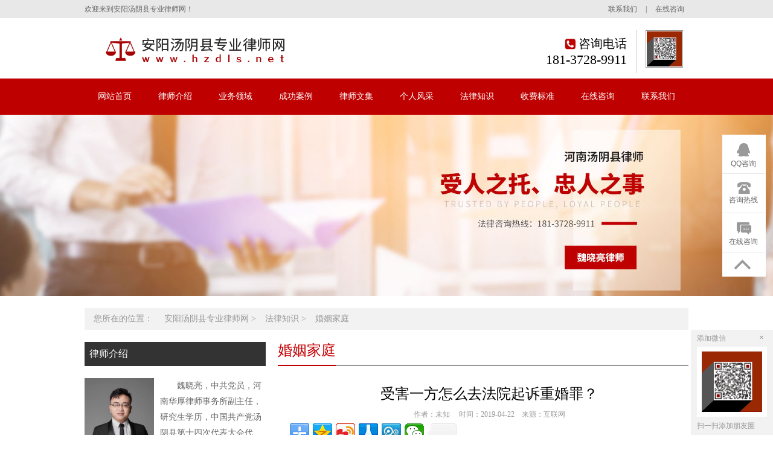

--- FILE ---
content_type: text/html; charset=utf-8
request_url: http://www.hzdls.net/lore/hunyin/740891.html
body_size: 5621
content:
<!DOCTYPE html>
<html lang="zh-cn">
<head>
    <meta charset="UTF-8">
    <title>受害一方怎么去法院起诉重婚罪？ - 安阳汤阴县专业律师网</title>
    <meta name="keywords" content="婚姻家庭" />
    <meta name="description" content="我们知道重婚是犯法的，但是总有人不顾法律，有很多明明自己已经结婚，但还是跟第三者又重婚的情况。既然重婚罪是犯法的，那么受害的一方，当然可以去法院起诉。接下来由小编带大家了解受害一方怎么去法院起诉重婚罪的有关内容，希望能给您提供帮助。一、受害一方怎么去法院起诉重婚罪?根据《刑事诉讼法》第一百七十条和有" />
    <meta name="HandheldFriendly" content="true" />
    <meta http-equiv="X-UA-Compatible" content="IE=edge">
    <meta name="applicable-device" content="pc" />
    <link type="text/css" rel="stylesheet" href="https://css.wanglv.vip/css/basic.min.css">
    <link type="text/css" rel="stylesheet" href="https://css.wanglv.vip/tpl/pc/JD_PC084/css/index.min.css">
    <link type="text/css" rel="stylesheet" href="https://css.wanglv.vip/tpl/pc/JD_PC_I_003/css/tpl-37.min.css">
    <script type="text/javascript" src="https://js.wanglv.vip/js/jquery.min.js"></script>
    <script type="text/javascript" src="https://js.wanglv.vip/js/basic.js"></script>

</head>

<body >
    <div class="wrap gray">
        <div class="grid">
            <div class="col w1000">
                            <div class="head-info">
        <p>欢迎来到安阳汤阴县专业律师网！<a href="/ask/">在线咨询</a><span>|</span><a href="/contact/">联系我们</a></p>
    </div>

            </div>
        </div>
    </div>
    <div class="wrap">
        <div class="grid">
            <div class="col w680">
            <div class="logo">
	<span><a href="/"><img src="https://d03.wanglv.vip/images/upload/site/29727/default/2019/05/20190528163247.png" onerror="javascript:onError(this, 'https://img2.wanglv.vip/tpl/pc/JD_PC084/images/logo.png');" alt="头部logo"></a></span>
</div>            </div>
            <div class="col w300">
                        <div class="concat-info">
        <div class="info">
            <p class="tit"><img src="https://img2.wanglv.vip/tpl/pc/JD_PC084/images/icon-tel.jpg" alt="咨询电话"> 咨询电话</p>
            <p class="tel">181-3728-9911</p>
        </div>
        <dvi class="qrcode">
            <img src="https://d03.wanglv.vip/images/upload/site/29727/default/2019/04/20190422110252.jpg" alt="">
            <span class="max-code">
                <img src="https://d03.wanglv.vip/images/upload/site/29727/default/2019/04/20190422110252.jpg">
            </span>        </dvi>
        <script type="text/javascript">
            $(function(){
                $(".qrcode").on("mouseover", function(){
                    $(".max-code").show();
                });

                $(".qrcode").on("mouseout", function(){
                    $(".max-code").hide();
                });

            });
        </script>
    </div>

            </div>
        </div>
    </div>
    <div class="wrap red">
        <div class="grid">
            <div class="col w1000">
                <div class="menu">
        <ul class="nav">
            <li class="nav-item"><a href="/">网站首页</a></li>
            <li class="nav-item "><a href="/info/" >律师介绍</a>
                                </li><li class="nav-item "><a href="/service/" >业务领域</a>
                                </li><li class="nav-item "><a href="/case/" >成功案例</a>
                                </li><li class="nav-item "><a href="/corpus/" >律师文集</a>
                                </li><li class="nav-item "><a href="/mien/" >个人风采</a>
                                </li><li class="nav-item "><a href="/lore/" >法律知识</a>
                                </li><li class="nav-item "><a href="/cost/" >收费标准</a>
                                </li><li class="nav-item "><a href="/ask/" >在线咨询</a>
                                </li><li class="nav-item "><a href="/contact/" >联系我们</a>
                                </li>        </ul>
    </div>            </div>
        </div>
    </div>
    <div class="wrap adjacent">
        <div class="grid over">
            <div class="col">
<div class="_inline-header-banner">
                <div class="bg" style="background-image:url(https://d03.wanglv.vip/images/upload/site/29727/default/2019/05/20190528163250.jpg)" alt="婚姻家庭"></div>
</div>





            </div>
        </div>
    </div>
    <div class="wrap">
        <div class="grid">
            <div class="col w1000">
<div class="_inline-location">
    <p>您所在的位置：
            <span>
                <a href="/ ">安阳汤阴县专业律师网</a>
            </span>
                    <span>&gt<a href="/lore/">法律知识</a> </span><span>&gt<a href="/lore/hunyin/">婚姻家庭</a> </span>    </p>
</div>            </div>
        </div>
    </div>
    <div class="wrap w1000" data-nesting="1" style="margin-bottom: 100px;">
        <div class="wrap w300">
            <div class="grid over">
                <div class="col w300">
<div class="_inline-profile">
                <h4 class="_inline-header1">律师介绍</h4>
    <div class="profile-detail">
                    <p>
                 <a href="/info/"><img src="https://d03.wanglv.vip/images/upload/site/29727/default/2024/06/20240618163738.png" alt="魏晓亮律师"></a>
                　　魏晓亮，中共党员，河南华厚律师事务所副主任，研究生学历，中国共产党汤阴县第十四次代表大会代表、汤阴县法学会常务理事、汤阴县人大法工委法律咨询委员会委员、安阳市律师协会县域工作委员会副主任。　　魏律师从事法律服务工...                <a href="/info/">详细>></a>
            </p>
    </div>
</div>
                </div>
            </div>
            <div class="grid over">
                <div class="col w300">
                <div class="_inline-consult">
    <h4 class="_inline-header1">在线咨询</h4>
    <div class="consult-detail">
        <textarea id="quest_content" cols="30" rows="10" placeholder="请在此处详细描述您遇到的问题及需要获得的帮助" maxlength="500" ></textarea>
        <input type="text" id="quest_name" placeholder="您的称呼：如：李先生，王女士" maxlength="30">
        <input type="text" id="quest_mobile" placeholder="手机号码：严格保护隐私，用于律师与您联系" maxlength="12">
        <input type="text" id="quest_code" placeholder="验证码" class="code" maxlength="4">
        <img src="/ask/index.php?m=Ask&c=Question&a=Verify"
             onclick="this.src='/ask/index.php?m=Ask&c=Question&a=Verify&rnd=' + Math.random();" id="yz_code">
        <button id="questionbtn" class="button">提交咨询</button>
    </div>
    <script src="https://js.wanglv.vip/js/site/ask.js"  charset="utf-8"></script>
</div>                </div>
            </div>
            <div class="grid over">
                <div class="col w300">
<div class="_inline-dynamic">
                <h4 class="_inline-header1">成功案例<span><a href="/case/">更多+</a></span></h4>
    <ul class="dynamic-detail">
                    <a href="/case/559015.html" title="意外事故属保险赔偿范围吗？">
                    <li>意外事故属保险赔偿范围吗？</li>
                </a><a href="/case/559014.html" title="乘网约车身亡该如何索赔？">
                    <li>乘网约车身亡该如何索赔？</li>
                </a><a href="/case/559013.html" title="不知发生交通事故而离开现场，是否构成逃逸?">
                    <li>不知发生交通事故而离开现场，是否构成逃逸...</li>
                </a><a href="/case/559012.html" title="公交车上发生意外事故该如何处理？">
                    <li>公交车上发生意外事故该如何处理？</li>
                </a><a href="/case/559011.html" title="租房合同要注意哪些？">
                    <li>租房合同要注意哪些？</li>
                </a><a href="/case/559010.html" title="离婚时如何约定子女抚养问题？">
                    <li>离婚时如何约定子女抚养问题？</li>
                </a>    </ul>
</div>                </div>
            </div>
            <div class="grid over">
                <div class="col w300">
<div class="_inline-concat">
                <h4 class="_inline-header1">联系我们</h4>
    <div class="concat-detail">
                    <p>律师姓名：魏晓亮律师</p>                        <p>手机号码：18137289911</p>            <p>邮箱地址：704468244@qq.com</p>            <p>执业证号：14105201810055658</p>            <p>执业机构：河南华厚律师事务所</p>            <p>联系地址：河南省安阳市汤阴县信合路中段7巷1号3楼</p>    </div>
</div>                </div>
            </div>
        </div>
        <div class="wrap w680">
            <div class="grid over">
                <div class="col w680">
<div class="_inline-corpus-r">
    <div class="_inline-header2">
        <h4>婚姻家庭</h4>
    </div>
    <div class="corpus-detail">
        <h3>受害一方怎么去法院起诉重婚罪？            <time>作者：未知&nbsp;&nbsp;&nbsp;&nbsp; 时间：2019-04-22&nbsp;&nbsp;&nbsp;&nbsp;来源：互联网 </time>
        </h3>

                    <!-- 分享开始 --> 
                                        <div class="bdsharebuttonbox">
                <a href="#" class="bds_more" data-cmd="more"></a>
                <a title="分享到QQ空间" href="#" class="bds_qzone" data-cmd="qzone"></a><a title="分享到新浪微博" href="#" class="bds_tsina" data-cmd="tsina"></a><a title="分享到人人网" href="#" class="bds_renren" data-cmd="renren"></a><a title="分享到腾讯微博" href="#" class="bds_tqq" data-cmd="tqq"></a><a title="分享到微信" href="#" class="bds_weixin" data-cmd="weixin"></a>                <a class="bds_count" data-cmd="count"></a>
            </div>
            <script type="text/javascript">
                window._bd_share_config={"common":{"bdSnsKey":{},"bdText":"","bdMini":"2","bdPic":"","bdle":"0","bdSize":"32"},"share":{}};with(document)0[(getElementsByTagName('head')[0]||body).appendChild(createElement('script')).src='http://bdimg.share.baidu.com/static/api/js/share.js?v=89860593.js?cdnversion='+~(-new Date()/36e5)];
            </script>
        <p>我们知道重婚是犯法的，但是总有人不顾法律，有很多明明自己已经结婚，但还是跟第三者又重婚的情况。既然重婚罪是犯法的，那么受害的一方，当然可以去法院起诉。接下来由小编带大家了解受害一方怎么去法院起诉重婚罪的有关内容，希望能给您提供帮助。</p><p>一、受害一方怎么去法院起诉重婚罪?</p><p>根据《刑事诉讼法》第一百七十条和有关司法解释的规定，重婚罪的被害人可以直接向人民法院提起刑事自诉。被害人向公安机关报案的，公安机关应当依法立案侦查，人民检察院应当依法提起公诉。</p><p>二、起诉重婚罪需要什么证据?</p><p>根据上文所述，重婚罪的后婚有两种存在形态，一种是领取结婚证的法律婚姻，一种是以夫妻名义同居在一起的未领取结婚证的婚姻。因此，对于重婚需要什么证据，具体得分两种情况：</p><p>1、领取结婚证的法律婚姻：此种情况比较简单，需要的证据有结婚登记或者伪造结婚证、与他人所生小孩出生证等直接证据。</p><p>2、以夫妻名义同居未领取结婚证的：此种情况由于没有像上一种情况的直接证据，因此在收集证据的时候比较麻烦，具体可以收集的证据有：朋友的证人证言、婚外情一方的保证书、忏悔书等、婚外情双方同进同出的照片录像等、双方发的亲密短信等等证据都可。</p><p>三、什么是重婚罪?</p><p>根据《中华人民共和国刑法》第二百五十八条规定，重婚罪是指有配偶又与他人结婚或者明知他人有配偶而与之结婚的行为。所谓有配偶，是指男人有妻、女人有夫，而且这种夫妻关系未经法律程序解除尚在存续的，即为有配偶的人;如果夫妻关系已经解除，或者因配偶一方死亡夫妻关系自然消失，即不再是有配偶的人。所谓明知他人有配偶而与之结婚的，是指本人虽无配偶，但明知对方有配偶，而故意与之结婚的(包括登记结婚或者事实婚)。此种行为是有意破坏他人婚姻的行为。</p><p>《刑法》分则条文规定，有配偶而重婚的，或者明知他人有配偶而与之结婚的，处2年以下有期徒刑或者拘役。因此，对于婚外情一方，重婚罪肯定是要判刑的，即使是拘役，也属于刑事处罚。对于明知他人有配偶而与之结婚的，也是触犯刑法的。也就是说，对于那些情愿做婚外情的第三者的，也可能触犯刑法，受到刑事处罚。</p><p><br/></p>             <hr/> <p class="relief"><font >免责声明</font>：本网部分文章和信息来源于国际互联网，本网转载出于传递更多信息和学习之目的。如转载稿涉及版权等问题，请立即联系网站所有人，我们会予以更改或删除相关文章，保证您的权利。</p></neq>    </div>
    <a class="next" href="/lore/hunyin/740893.html">
        上一篇：结婚后婚内出轨犯法吗？    </a>
    <a class="prev" href="">
            </a>
</div>                </div>
            </div>
        </div>
    </div>
    <div class="wrap foot-bg">
        <div class="grid">
            <div class="col w490">
                <div class="foot-menu">
	<p class="link">
		<a href="/info/" >律师介绍</a><span>|</span><a href="/service/" >业务领域</a><span>|</span><a href="/case/" >成功案例</a><span>|</span><a href="/corpus/" >律师文集</a><span>|</span><a href="/lore/" >法律知识</a><span>|</span><a href="/mien/" >个人风采</a><span>|</span><a href="/ask/" >在线咨询</a><span>|</span><a href="/contact/" >联系我们</a>	</p>
</div>            </div>
            <div class="col w490">
            <div class="foot-logo">
	<span><a href="/"><img src="https://d03.wanglv.vip/images/upload/site/29727/default/2019/05/20190528163253.png" onerror="javascript:onError(this, 'https://img3.wanglv.vip/tpl/pc/JD_PC084/images/foot-logo.png');" alt="底部logo"></a></span>
</div>            </div>
            <div class="col foot-info-pos w490">
                        <div class="foot-info">
        <p>Copyright © 2019 www.hzdls.net All Rights Reserved.</p>
        <p>地址：河南省安阳市汤阴县信合路中段7巷1号3楼 </p>   
        <p>电话：18137289911</p>
        <p class="support">技术支持：<a href="http://www.lawyermarketing.cn" target="_blank">网律营管</a></p>    </div>            </div>
        </div>
    </div>
    <div class="plugin-manage" id="plugin-Customs" data-plugin="plugin" data-moduleid="131">
<link type="text/css" rel="stylesheet" href="https://css.wanglv.vip/iplugins/customs/css/customs.css">
<div class="col-plug-right">
                        <div id="side-bar" class="side-pannel side-bar">
                    <a href="http://wpa.qq.com/msgrd?v=3&amp;uin=704468244&amp;site=qq&amp;menu=yes" target="_blank"
                   class="text">
                    <s class="g-icon-qq1"></s><span>QQ咨询</span>
                </a>                        <a href="javascript:;" class="text call">
                    <s class="g-icon-call"></s>
                    <span>咨询热线</span>
                    <i style="padding-bottom:10px;">咨询热线<br>
                    <span>181-3728-9911</span>
                                        </i>
                </a>                                                        <a href="/ask/" class="text survey" target="_blank">
                        <s class="g-icon-survey1"></s>
                        <span>在线咨询</span>
                    </a>
                            <a  class="gotop" style="">
                    <s class="g-icon-top"></s>
                </a>    </div>
</div>
            <a href="javascript:void(0)" class="weixin" style="font-size: 12px; display: inline;">
        <p style="margin:0"><span class="fl">添加微信</span><b onclick="this.parentNode.parentNode.parentNode.removeChild(this.parentNode.parentNode);" onmouseout="this.style.backgroundPosition='0 0';" onmouseover="this.style.backgroundPosition='0 -0';">×</b></p>
            <img src="https://d01.wanglv.vip/images/upload/site/29727/default/2019/04/20190422110252.jpg">
            <span class="tc">扫一扫添加朋友圈</span> </a>
        
<script type="text/javascript">
    $(function () {
        $(document).on('click', '.gotop', function () {
            $("html,body").animate({scrollTop:0}, 500);
        });
    });
</script>    </div>
<script type="text/javascript" src="/tongji/?action=content&id=740891&moduleid=112&hits=168"></script>

</body>
</html>

--- FILE ---
content_type: text/html; charset=UTF-8
request_url: http://www.hzdls.net/tongji/?action=content&id=740891&moduleid=112&hits=168
body_size: 83
content:
var HITS_CONTENT ="173";$("#Hits-Content").html(173);

--- FILE ---
content_type: text/css
request_url: https://css.wanglv.vip/tpl/pc/JD_PC084/css/index.min.css
body_size: 2823
content:
 /********** wgc结构开始 ************/
/*
	div.wrap>div.wrap的嵌套使用
*/
.wrap > .wrap {
  float: left;
  width: auto; }

.col:after,
.grid:after,
.wrap:after {
  display: block;
  content: "clear";
  height: 0;
  clear: both;
  overflow: hidden;
  visibility: hidden; }

/*
	div.grid固定宽度1000px;
*/
.grid,
.w1000 {
  width: 1000px;
  position: relative;
  margin: 0 auto; }

/*
	div.grid.over  通栏，即宽度为100%的页面布局
*/
.grid.over,
.grid.over > .col {
  width: 100%;
  position: relative; }

.col {
  position: relative; }

.grid > div,
.grid.over > div,
.w1000 > div.w1000,
.w1000 > div.w720,
.w1000 > div.w680,
.w1000 > div.w660,
.w1000 > div.w490,
.w1000 > div.w440,
.w1000 > div.w360,
.w1000 > div.w350,
.w1000 > div.w330,
.w1000 > div.w320,
.w1000 > div.w260 {
  margin-left: 20px;
  float: left;
  position: relative; }

.grid > div:first-child,
.grid.over > div:first-child,
.w1000 > div:first-child {
  margin-left: 0 !important; }

.grid > div:last-child:after,
.grid.over > div:last-child:after,
.w1180 > div:last-child:after {
  display: block;
  content: "clear";
  height: 0;
  clear: both;
  overflow: hidden;
  visibility: hidden; }

.w1000,
.col.w1000 {
  width: 1000px !important;
  margin: 0 auto; }

.w720,
.col.w720 {
  width: 720px !important;}

.w680,
.col.w680 {
  width: 680px !important;}

.w660,
.col.w660 {
  width: 660px !important;}

.w490,
.col.w490 {
  width: 490px !important;}

.w440,
.col.w440 {
  width: 440px !important;}

.w360,
.col.w360 {
  width: 360px !important;}

.w350,
.col.w350 {
  width: 350px !important;}

.w330,
.col.w330 {
  width: 330px !important;}
.w320,
.col.w320 {
  width: 320px !important;}
.w300,
.col.w300 {
  width: 300px !important;}
.w260,
.col.w260 {
  width: 260px !important;}


 /********** wgc结构结束 ************/


html,
body {
  font-family: "Microsoft YaHei" !important; }

li {
  list-style: none; }

.gray {
  background-color: #e8e8e8; }

.red {
  background-color: #bf0000; }

.light {
  background-color: #f5f5f5; }

.head-info p {
  height: 30px;
  line-height: 30px;
  color: #666;
  font-size: 12px; }
  .head-info p a,
  .head-info p span {
    color: #666;
    float: right;
    margin: 0 7px; }

.logo {
  display: table;
  height: 100px;
  line-height: 100px; }
  .logo span {
    display: table-cell; }
    .logo span img {
      vertical-align: middle; }

.concat-info {
  margin-top: 20px; }
  .concat-info .info {
    width: 198px;
    padding: 9px 0;
    padding-right: 15px;
    margin-right: 15px;
    float: left;
    border-right: 1px solid #ccc;}
    .concat-info .info p {
      font-size: 20px;
      text-align: right; }
      .concat-info .info p img {
        margin-top: -2px;
        vertical-align: middle; }
      .concat-info .info p.tel {
        font-size: 22px; }
  .concat-info .qrcode {
    width: 58px;
    height: 58px;
    border: 1px solid #999;
    padding: 1px;
    position: relative;
    float: left; }
    .concat-info .qrcode > img {
      width: 58px; }
    .concat-info .qrcode > .max-code {
      display: none;
      font-size: 0;
      overflow: hidden;
      position: absolute;
      left: -165px;
      top: -4px;
      z-index: 3; }
      .concat-info .qrcode > .max-code img {
        width: 160px; }

.menu {
  height: 60px; }
  .menu .nav {
    position: absolute;
    height: 60px; }
    .menu .nav .nav-item {
      float: left;
      display: block;
      width: 100px;
      position: relative;
      line-height: 60px;
      height: 60px;
      text-align: center;
      list-style: none;
      transition: .25s; }
      .menu .nav .nav-item a {
        color: #fff;
        display: block;
        width: 100%;
        height: 100%;
        font-size: 14px;
        text-decoration: none;
        transition: all .35s; }
      .menu .nav .nav-item .sec {
        width: 100%;
        top: 59px;
        display: none;
        position: absolute;
        z-index: 9;
        transition: all .25s; }
        .menu .nav .nav-item .sec .sec-item {
          width: 100%;
          height: 40px;
          line-height: 40px;
          border-top: 1px solid #ff7d27;
          background-color: #ff6600;
          color: #fff; }
          .menu .nav .nav-item .sec .sec-item:after {
            display: block;
            content: "clear";
            height: 0;
            clear: both;
            overflow: hidden;
            visibility: hidden; }
          .menu .nav .nav-item .sec .sec-item a {
            color: #fff;
            transition: all .35s; }
            .menu .nav .nav-item .sec .sec-item a:hover {
              color: #fff;
              background-color: #bf0000; }
      .menu .nav .nav-item.active, .menu .nav .nav-item:hover {
        background-color: #ff6600; }
        .menu .nav .nav-item:hover .sec {
          display: block; }

.business {
  padding-bottom: 30px; }
  .business .title {
    line-height: 80px;
    height: 80px;
    font-size: 18px;
    color: #333; }
  .business .business-list {
    text-align: center;
    width: 1017px;
    margin-left: -17px; }
    .business .business-list:after {
      content: '.';
      display: block;
      visibility: hidden;
      clear: both;
      width: 100%;
      height: 0;
      font-size: 0;
      zoom: 1; }
    .business .business-list .item {
      width: 110px;
      height: 118px;
      display: inline-block;
      text-align: center;
      margin-right: 12px; }
      .business .business-list .item .img {
        /*display: table;*/
        line-height: 88px;
        width: 108px;
        background-color: #fff;
        border: 1px solid #4b9af2;
        border-radius: 5px;
        text-align: center; }
        .business .business-list .item .img span {
         /* display: table-cell;*/ }
          .business .business-list .item .img span img {
            vertical-align: middle; }
      .business .business-list .item a {
        font-size: 14px;
        line-height: 40px;
        height: 40px;
        color: #333;
        transition: all .35s; }
      .business .business-list .item:hover a {
        color: #4b9af2; }

.common-title-style1 {
  width: 100%;
  text-indent: 10px;
  font-size: 18px;
  color: #333;
  height: 40px;
  line-height: 40px;
  border-bottom: 1px solid #999;
  margin-bottom: 20px; }
  .common-title-style1 a {
    float: right;
    color: #880000;
    font-size: 14px; }
    .common-title-style1 a:hover {
      color: #000;
      text-decoration: underline; }

.profile {
  margin-top: 30px; }
  .profile:after {
    content: '.';
    display: block;
    visibility: hidden;
    clear: both;
    width: 100%;
    height: 0;
    font-size: 0;
    zoom: 1; }
  .profile .title {
    background-color: #f2f2f2;
    margin-bottom: 30px;
    height: 30px;
    padding-top: 10px; }
    .profile .title span {
      display: block;
      width: 100px;
      height: 30px;
      line-height: 30px;
      text-align: center;
      margin-left: 10px;
      background-color: #fff;
      color: #c42626;
      font-size: 16px; }
  .profile .img {
	height:246px;
	overflow:hidden;
    width: 200px;
    float: left; }
    .profile .img img {
      width: 200px;
      display: block;
      height: auto; }
  .profile .text {
    width: 440px;
    margin-left: 20px;
    float: left; }
    .profile .text p {
      text-indent: 2em;
      color: #666;
      font-size: 14px;
      line-height: 28px; }
      .profile .text p a {
        color: #c7a86e; }
        .profile .text p a:hover {
          text-decoration: underline; }

.case {
  margin-top: 30px; }
  .case .common-cropus-list {
    margin-top: 30px; }
    .case .common-cropus-list .detail-cropus {
      margin: 0 10px;
      padding-bottom: 20px;
      border-bottom: 1px dotted #999; }
      .case .common-cropus-list .detail-cropus:after {
        content: '.';
        display: block;
        visibility: hidden;
        clear: both;
        width: 100%;
        height: 0;
        font-size: 0;
        zoom: 1; }
      .case .common-cropus-list .detail-cropus .img {
        width: 110px;
        height: 90px;
        overflow: hidden;
        float: left; }
        .case .common-cropus-list .detail-cropus .img img {
          width: 110px;
          height: auto; }
      .case .common-cropus-list .detail-cropus .text {
        float: left;
        margin-left: 10px;
        width: 180px; }
        .case .common-cropus-list .detail-cropus .text h5 {
          font-size: 14px;
          color: #c3a15f;
          width: 100%;
          display: block;
          white-space: nowrap;
          overflow: hidden;
          text-overflow: ellipsis;
          font-weight: normal; }
        .case .common-cropus-list .detail-cropus .text p {
          margin-top: 5px;
          line-height: 20px;
          font-size: 12px;
          color: #666; }
    .case .common-cropus-list .cropus-list {
      margin-top: 10px; }
      .case .common-cropus-list .cropus-list a {
        display: block;
        line-height: 30px;
        height: 30px;
        text-indent: 23px;
        font-size: 14px;
        position: relative;
        color: #666; }
        .case .common-cropus-list .cropus-list a:hover {
          color: #c3a15f;
          text-decoration: underline; }
        .case .common-cropus-list .cropus-list a:before {
          content: '';
          display: block;
          width: 0;
          height: 0;
          border: 4px solid #666;
          position: absolute;
          left: 10px;
          top: 50%;
          margin-top: -4px;
          border-color: transparent transparent transparent #666; }

.other {
  margin-top: 30px; }
  .other .item {
    width: 220px;
    padding: 0 50px;
    height: 80px;
    text-align: center; }
    .other .item img {
      float: left; }
    .other .item p.title {
      float: left;
      font-size: 20px;
      display: block;
      margin-top: 15px; }
    .other .item p.ref {
      float: left;
      display: block;
      font-size: 14px; }
    .other .item.address {
      background-color: #f1e7e0; }
    .other .item.flow {
      background-color: #f1f9ef; }
    .other .item.charge {
      background-color: #fbf4dd; }
    .other .item.qq {
      background-color: #e7f1f5; }

.col > .charge {
  margin: 30px 0; }

.charge .charge-img {
  width: 100%;
  height: 253px; }
  .charge .charge-img img {
    width: 100%;
    display: block;
    overflow: hidden; }

.map {
  margin-top: 30px; }
  .map .map-img {
    width: 100%;
    height: 253px; }
    .map .map-img img {
      width: 100%;
      display: block;
      overflow: hidden; }

.slogn {
  margin-top: 30px;
  width: 100%; }
  .slogn img {
    width: 100%;
    display: block;
    height: auto; }

.blogroll {
  margin: 20px 0 30px 0;
  line-height: 40px;
  height: 40px;
  border-bottom: 2px solid #ddd; }
  .blogroll span {
    font-size: 16px;
    color: #333; }
  .blogroll a {
    color: #666;
    font-size: 14px;
    margin-right: 10px; }
    .blogroll a:hover {
      color: #333; }

.foot-bg {
  height: 200px;
  background: transparent url(../images/foot-bg.jpg) center no-repeat; }

.foot-info-pos {
  margin-top: -135px;
  margin-left: 0 !important; }

.foot-menu {
  margin-top: 36px; }
  .foot-menu a {
    color: #ffd0d0;
    font-size: 14px; }
    .foot-menu a:hover {
      text-decoration: underline; }
  .foot-menu span {
    font-size: 12px;
    margin: 0 1px;
    color: #ffd0d0; }

.foot-info, .foot-info p a {
  color: #ffd0d0;
  font-size: 14px;
  line-height: 24px; }

.foot-logo {
  display: table;
  width: 580px;
  text-align: center;
  height: 200px;
  line-height: 200px; }
  .foot-logo span {
    display: table-cell; }
    .foot-logo span img {
      vertical-align: middle; }

.presence {
  margin-top: 30px; }
  .presence #presence-slide {
    width: 100%;
    display: inline-block;
    overflow: hidden; }
    .presence #presence-slide ul li {
      list-style: none;
      width: 320px;
      height: 253px;
      overflow: hidden; }
      .presence #presence-slide ul li img {
        width: 100%;
        display: block;
        height: auto; }

.evaluate {
  margin-top: 30px; }
  .evaluate .evaluate-list p {
    color: #666;
    line-height: 22px;
    font-size: 14px;
    padding-bottom: 10px; }
    .evaluate .evaluate-list p span {
      color: #999;
      font-size: 12px;
      line-height: 22px;
      height: 22px;
      width: 100%;
      text-align: right;
      display: block; }

.chatonline {
  margin-top: 30px; }
  .chatonline .list {
    font-size: 0;
    margin-top: 12px;
    overflow: hidden; }
    .chatonline .list input[type=text],
    .chatonline .list textarea {
      border: 1px solid #dddddd;
      border-radius: 5px;
      background: #FFF;
      width: 308px;
      padding: 8px 5px;
      outline: none;
      font-size: 14px; }
    .chatonline .list textarea {
      height: 80px; }
    .chatonline .list .code {
      width: 158px !important;
      float: left; }
    .chatonline .list img {
      width: 130px;
      float: left;
      margin-left: 20px;
      border-radius: 5px; }
    .chatonline .list .common-fn-button {
      display: inline-block;
      width: 100%;
      height: 40px;
      line-height: 40px;
      background: #bf0000;
      color: #FFF;
      font-size: 16px;
      text-align: center;
      border-radius: 5px;
      cursor: pointer; }
      .chatonline .list .common-fn-button:hover {
        background: #9e0909; }

		
		.chatonline .contactus-list {
  margin: 12px; }
  .chatonline .contactus-list p {
    font-size: 14px;
    color: #666;
    margin-top: 12px; }
    .chatonline .contactus-list p:first-child {
      margin-top: 0; }

--- FILE ---
content_type: text/css
request_url: https://css.wanglv.vip/tpl/pc/JD_PC_I_003/css/tpl-37.min.css
body_size: 6887
content:
@charset "UTF-8";
@charset "UTF-8";
html,
body {
  font-family: "Microsoft YaHei" !important; }
body {
    background: #FFF !important;
}

.copyright2-bg {
  background-color: #333; }

.footer-link-2-bg {
  background-color: #000; }

.footer-link-2 {
  padding: 50px 0;
  overflow: hidden; }
  .footer-link-2 .link2 {
    list-style: none;
    display: block;
    overflow: hidden;
    margin-top: 10px; }
    .footer-link-2 .link2 li {
      float: left;
      border: 1px solid #202020;
      width: 98px;
      background-color: #141414;
      margin: 10px 5px;
      transition: all .35s; }
      .footer-link-2 .link2 li a {
        display: block;
        width: 100%;
        height: 100%;
        line-height: 24px;
        font-size: 14px;
        text-align: center;
        color: #999; }
      .footer-link-2 .link2 li:hover {
        background-color: #111;
        border-color: #3399cc; }
        .footer-link-2 .link2 li:hover a {
          color: #3399cc; }

.copyright2 .copyright-info {
  width: 730px;
  padding: 30px 0; }
float: right;
.copyright2 .copyright-info p {
    font-size: 14px;
    color: #999;
    line-height: 24px; }

.redaf {
  background-color: #333; }

._inline-header-menu {
  height: 50px; }
  ._inline-header-menu .menu_inline {
    list-style: none;
    overflow: hidden; }
    ._inline-header-menu .menu_inline li {
      float: left;
      width: 100px;
      text-align: center;
      line-height: 50px;
      color: #fff;
      transition: all .35s;
      background-color: #333; }
      ._inline-header-menu .menu_inline li.active, ._inline-header-menu .menu_inline li:hover {
        background-color: #3399cc; }
      ._inline-header-menu .menu_inline li a {
        color: #fff;
        display: block;
        width: 100%;
        font-size: 15px;
        height: 100%;
        text-decoration: none; }

	  
._inline-header-banner .bg {
    background-position: center 0;
    background-repeat: no-repeat;
    background-size: cover;
    height: 300px;
}

._inline-location {
  background-color: #f2f2f2;
  height: 36px;
  margin: 20px 0; }
  ._inline-location p, ._inline-location p a{
    padding-left: 15px;
    line-height: 36px;
    font-size: 14px;
	color: #999; }
  ._inline-location p a:hover {
    color: #bf0000;
	text-decoration:underline }

._inline-dynamic,
._inline-profile,
._inline-concat,
._inline-evaluate,
._inline-calculator,
._inline-consult {
  overflow: hidden;
  padding-bottom: 30px; }

._inline-header1 {
  height: 40px;
  line-height: 40px;
  background-color: #333;
  color: #fff;
  text-indent: 0.5em;
  font-size: 16px;
  margin-bottom: 20px; }
  ._inline-header1 a {
    float: right;
    margin-right: 15px;
    font-size: 14px;
    line-height: 40px;
    color: #fff;
    font-weight: normal; }
 ._inline-header1 a:hover {
    text-decoration: underline !important;}


._inline-header2 {
  border-bottom: 2px solid #999;
  margin-top: -10px;
  position: relative;
  height: 48px; }
  ._inline-header2 h4 {
    border-bottom: 2px solid #c30102;
    color: #c30102;
    display: inline;
    line-height: 48px;
    font-size: 24px;
    position: absolute;
    font-weight: 500 !important; }

._inline-profile .profile-detail img {
  float: left;
  width: 115px;
  display: block;
  padding: 0 10px 10px 0; }

._inline-profile .profile-detail p {
	color: #666;
  float: left;
  display: block;
  line-height: 26px;
  font-size: 14px; }
  ._inline-profile .profile-detail p a {
    color: #bf0000; }
  ._inline-profile .profile-detail p a:hover {
    text-decoration: underline !important; }


._inline-concat .concat-detail p {
  color: #666;
  line-height: 26px;
  font-size: 14px; }

._inline-consult .consult-detail textarea, ._inline-consult .consult-detail input {
  width: 278px;
  padding: 5px 10px;
  border-radius:2px;
  background:#f8f8f8;
  border: 1px solid #ccc;
  font-family: "Microsoft YaHei";
  height: 110px;
  font-size: 14px; }

._inline-consult .consult-detail input {
  margin-top: 10px;
  height: 24px; }

._inline-consult .consult-detail input.code {
  width: 178px;
  float: left; }

._inline-consult .consult-detail img {
  width: 100px;
  height: 36px;
  float: right;
  margin-top: 11px; }

._inline-button {
  width: 300px;
  padding: 0;
  margin-top: 10px;
  background-color: #666;
  color: #fff;
  line-height: 36px;
  height: 36px;
  text-align: center;
  outline: none;
  border: 0;
  font-size: 14px;
  cursor: pointer;
  font-family: "Microsoft YaHei"; }

._inline-calculator .calculator-detail p {
  margin-top: 10px;
  font-size: 14px; }

._inline-calculator .calculator-detail p.first {
  margin-top: 0; }

._inline-calculator .calculator-detail input, ._inline-calculator .calculator-detail select {
  height: 32px;
  background-color: #e5e5e5;
  outline: none;
  border: 1px solid #999;
  width: 298px;
  text-indent: 1em; }

._inline-calculator .calculator-detail select {
  -moz-appearance: none;
  text-indent: 0; }

._inline-calculator .calculator-detail select:before {
  content: '';
  display: block;
  width: 0;
  height: 0;
  border: 5px solid red;
  border-color: transparent transparent red; }

._inline-calculator .calculator-detail input.checkbox {
  width: 15px;
  height: 15px;
  vertical-align: middle; }

._inline-evaluate-r .evaluate-txt-detail {
    margin: 20px 0 0 20px;
}
._inline-evaluate-r .evaluate-txt-detail p.eval {
    font-size: 18px;
    line-height: 60px;
}
._inline-evaluate-r .evaluate-txt-detail p.eval span {
    color: #3399cc;
    font-weight: 500;
}
._inline-evaluate-r .evaluate-txt-detail textarea, ._inline-evaluate-r .evaluate-txt-detail input {
    background: #f8f8f8 none repeat scroll 0 0;
    border: 1px solid #c5c5c5;
    border-radius: 2px;
    display: block;
    font-family: "Microsoft YaHei";
    height: 120px;
    line-height: 34px;
    margin: 20px 0 0;
    padding: 0 0 0 5px;
}
._inline-evaluate-r .evaluate-txt-detail textarea {
    line-height: 28px;
    width: 460px;
}
._inline-evaluate-r .evaluate-txt-detail input {
    height: 34px;
    width: 294px;
}
._inline-evaluate-r .evaluate-txt-detail input.code {
    height: 34px;
    width: 166px;
}
._inline-evaluate-r .evaluate-txt-detail button.submit {
    background-color: #826c43;
    border: 0 none;
    border-radius: 2px;
    color: #fff;
    cursor: pointer;
    display: block;
    font-family: "Microsoft YaHei";
    font-size: 16px;
    height: 46px;
    line-height: 46px;
    margin-top: 20px;
    outline: medium none;
    padding: 0;
    text-align: center;
    width: 300px;
}
._inline-evaluate-r .evaluate-txt-detail button.submit:hover {
    background: #d71b1c none repeat scroll 0 0;
}
._inline-evaluate-r .evaluate-txt-list {
    margin-top: 50px;
    padding-left: 20px;
}
._inline-evaluate-r .evaluate-txt-list h3.title {
    border-bottom: 1px solid #ddd;
    color: #333;
    font-weight: 400;
    line-height: 55px;
}
._inline-evaluate-r .evaluate-txt-list ul.list {
    list-style: outside none none;
}
._inline-evaluate-r .evaluate-txt-list ul.list li {
    border-bottom: 1px dashed #e5e5e5;
    color: #666;
    font-size: 14px;
    line-height: 24px;
    padding: 20px 0;
}
._inline-evaluate-r .evaluate-txt-list ul.list li::before {
    color: #999;
    content: "评语：";
}
._inline-evaluate-r .evaluate-txt-list ul.list li span {
    color: #999;
    font-size: 12px;
    padding-left: 20px;
    text-align: right;
}
._inline-evaluate-r img {
    height: 36px;
    margin: 20px 0px 0px 26px;
    position: absolute;
}


._inline_page {
    list-style: outside none none;
    margin: 50px auto 0;
    overflow: hidden;
    position: relative;
    text-align: center;
    width: auto;
}
._inline_page ul span {
    display: inline-block;
    line-height: 31px;
	color:#666;
}
._inline_page ul li {
    border: 1px solid #ddd;
    cursor: pointer;
    display: inline-block;
    font-size: 14px;
    list-style: outside none none;
    margin: 0 3px;
    padding: 5px 12px;
}
._inline_page ul li:hover, ._inline_page ul li.active {
    background-color: #bf0000;
    border-color: #bf0000;
    color: #fff;
}
._inline_page ul li:hover a, ._inline_page ul li.active a {
    color: #fff;
}
._inline_page ul li.active {
    cursor: default;
}
._inline_page ul li a {
    color: #222;
}
._inline_page ul li.none {
    border: 0 none;
}
._inline_page ul li.none:hover {
    background-color: transparent;
    color: #000;
}

._inline-dynamic .dynamic-detail {
  list-style: none; }
  ._inline-dynamic .dynamic-detail a:hover li{color:#bf0000;text-decoration:underline;}
  ._inline-dynamic .dynamic-detail li {
    color: #666;
    font-size: 14px;
    display: block;
    white-space: nowrap;
    overflow: hidden;
    text-overflow: ellipsis;
    border-bottom: 1px dotted #ccc;
    line-height: 36px; }
    ._inline-dynamic .dynamic-detail li:before {
      content: '·';
      margin-right: 10px;
      font-weight: 700;
      color: #666; }
	._inline-dynamic .dynamic-detail li:hover {
		color: #ac8237;}

._inline-footer-link {
  padding: 50px 0;
  overflow: hidden; }
  ._inline-footer-link .link2 {
    list-style: none;
    display: block;
    overflow: hidden; }
    ._inline-footer-link .link2 li {
      float: left;
      border: 1px solid #5a5a5a;
      width: 118px;
      line-height: 24px;
      font-size: 14px;
      text-align: center;
      color: #999;
      background-color: #3d3d3d;
      margin: 10px 10px 0 0; }

._inline-copyright .copyright-info {
  color: #999;
  width: 730px;
  float: right;
  padding: 30px 0;
  line-height: 24px; }

._inline-copyright img {
  float: left; }

/* calculator -- over~~~》》》》》》》》》》》》》》》》》》》》》》》》》》》》》》》》》》》》》》》》》》 */
/* calculator -- over~~~》》》》》》》》》》》》》》》》》》》》》》》》》》》》》》》》》》》》》》》》》》 */
/* calculator -- over~~~》》》》》》》》》》》》》》》》》》》》》》》》》》》》》》》》》》》》》》》》》》 */
._inline-calculator-r .calculator-detail {
  background-image: url(../images/calculator-bg.png);
  background-repeat: no-repeat;
  background-position: 20px 0;
  height: 454px;
  position: relative;
  width: 622px;
  margin: 0 auto;
  margin-top: 20px; }
  ._inline-calculator-r .calculator-detail p {
    width: 500px;
    margin-top: 20px;
    height: 36px;
    text-align: right; }
    ._inline-calculator-r .calculator-detail p:first-child {
      padding-top: 50px; }
    ._inline-calculator-r .calculator-detail p span {
      line-height: 36px; }
    ._inline-calculator-r .calculator-detail p input {
      background-color: #fff;
      width: 298px;
      height: 34px;
      border: 1px solid #f6a936;
      border-color: #f6a936;
      border-radius: 4px;
      text-indent: 1em;
      font-family: "Microsoft YaHei"; }
    ._inline-calculator-r .calculator-detail p select {
      border: 1px solid #f6a936;
      border-radius: 4px;
      height: 34px;
      line-height: 34px;
      font-size: 14px;
      width: 298px;
      font-family: "Microsoft YaHei";
      -moz-appearance: none; }
    ._inline-calculator-r .calculator-detail p .checkbox {
      display: inline-block;
      width: 15px;
      height: 15px; }
    ._inline-calculator-r .calculator-detail p .button {
      margin-top: 0;
      cursor: pointer; }

/* charge -- over~~~》》》》》》》》》》》》》》》》》》》》》》》》》》》》》》》》》》》》》》》》》》 */
/* charge -- over~~~》》》》》》》》》》》》》》》》》》》》》》》》》》》》》》》》》》》》》》》》》》 */
/* charge -- over~~~》》》》》》》》》》》》》》》》》》》》》》》》》》》》》》》》》》》》》》》》》》 */
._inline-charge-r .charge-detail {
  margin-top: 20px;
  width: 100%;
  position: relative; }
  ._inline-charge-r .charge-detail img {
    width: 100%;
    height: auto; }

/* concat -- over~~~》》》》》》》》》》》》》》》》》》》》》》》》》》》》》》》》》》》》》》》》》》 */
/* concat -- over~~~》》》》》》》》》》》》》》》》》》》》》》》》》》》》》》》》》》》》》》》》》》 */
/* concat -- over~~~》》》》》》》》》》》》》》》》》》》》》》》》》》》》》》》》》》》》》》》》》》 */
._inline-concat-r .concat-list {
  margin-left: 50px;
  margin-top: 30px; }
  ._inline-concat-r .concat-list li {
    border-bottom: 1px dotted #dcdcdc;
    list-style: none;
    background-color: transparent;
    margin: 20px 0;
    height: 30px;
    font-size: 14px; }
    ._inline-concat-r .concat-list li span {
      width: 40px;
      height: 40px;
      background-color: transparent;
      border-radius: 40px;
      line-height: 40px;
      background-image: url(../images/concat_list.png);
      color: #666;
      margin-left: -50px;
      float: left; }
      ._inline-concat-r .concat-list li span.qq {
        background-position: 0px 6px; }
      ._inline-concat-r .concat-list li span.tel {
        background-position: 0px -45px; }
      ._inline-concat-r .concat-list li span.phone {
        background-position: 0px -96px; }
      ._inline-concat-r .concat-list li span.fax {
        background-position: 0px -147px; }
      ._inline-concat-r .concat-list li span.mail {
        background-position: 0px -197px; }
      ._inline-concat-r .concat-list li span.org {
        background-position: 0px -247px; }
      ._inline-concat-r .concat-list li span.num {
        background-position: 0px -297px; }
      ._inline-concat-r .concat-list li span.address {
        background-position: 0px -347px; }
      ._inline-concat-r .concat-list li span.fa.fa-mobile {
        font-size: 1.5em; }
    ._inline-concat-r .concat-list li p {
      float: left;
      line-height: 30px;
      color: #666; }

._inline-concat-r .map {
  height: 550px;
  overflow: hidden;
  margin-top: 50px;
  margin-left: 20px; }
  ._inline-concat-r .map img {
    width: 100%; }

/* consult -- over~~~》》》》》》》》》》》》》》》》》》》》》》》》》》》》》》》》》》》》》》》》》》 */
/* consult -- over~~~》》》》》》》》》》》》》》》》》》》》》》》》》》》》》》》》》》》》》》》》》》 */
/* consult -- over~~~》》》》》》》》》》》》》》》》》》》》》》》》》》》》》》》》》》》》》》》》》》 */
._inline-consult-detail-r .consult-detail {
  margin-top: 30px; }
  ._inline-consult-detail-r .consult-detail .question, ._inline-consult-detail-r .consult-detail .answer {
    background-image: url(../images/wen.png);
    background-position: 0 0;
    background-repeat: no-repeat;
    padding: 20px 10px;
    background-color: #edfbff; }
    ._inline-consult-detail-r .consult-detail .question p, ._inline-consult-detail-r .consult-detail .answer p {
      text-indent: 2em;
      line-height: 24px;
      font-size: 14px;
      color: #333; }
  ._inline-consult-detail-r .consult-detail .answer {
    background-image: url(../images/da.png);
    background-color: #fef1f1; }
  ._inline-consult-detail-r .consult-detail a {
    width: 250px;
    height: 46px;
    line-height: 46px;
    text-align: center;
    color: #fff;
    background-color: #cb3300;
    display: block;
    margin: 0 auto;
    margin-top: 50px;
    border-radius: 4px; }
   ._inline-consult-detail-r .consult-detail a:hover{
	 background:#e0400a;}

/* corpus -- over~~~》》》》》》》》》》》》》》》》》》》》》》》》》》》》》》》》》》》》》》》》》》 */
/* corpus -- over~~~》》》》》》》》》》》》》》》》》》》》》》》》》》》》》》》》》》》》》》》》》》 */
/* corpus -- over~~~》》》》》》》》》》》》》》》》》》》》》》》》》》》》》》》》》》》》》》》》》》 */
._inline-corpus-r .corpus-detail {
  /*border-bottom: 1px dotted #ddd;*/
  padding: 30px 0;
  padding-left: 20px; }
  ._inline-corpus-r .corpus-detail h3 {
    text-align: center;
    font-size: 24px;
    font-weight: 500; }
    ._inline-corpus-r .corpus-detail h3 time {
      text-align: center;
      font-size: 12px;
      color: #999;
      display: block;
      font-weight: normal;
      margin-top: 10px; }
  ._inline-corpus-r .corpus-detail .abstract {
    background-image: url(../images/abstract.png);
    background-repeat: no-repeat;
    background-position: 0 0;
    padding: 10px 20px;
    text-indent: 2em;
    background-color: #fffafa;
    border: 1px solid #ddd;
    margin: 30px 0; }
    ._inline-corpus-r .corpus-detail .abstract p {
      line-height: 26px;
      font-size: 14px; }
  ._inline-corpus-r .corpus-detail h6 {
    font-size: 16px;
    font-weight: normal;
    text-indent: 2em; }
  ._inline-corpus-r .corpus-detail p {
    margin-top: 20px;
    text-indent: 2em;
    font-size: 14px;
    line-height: 26px; } 
		._inline-corpus-r .corpus-detail p.relief{
	color: #999;
 }
 ._inline-corpus-r .corpus-detail p.relief font{
	color:#999;font-size: 16px;font-weight: bold;
 }

._inline-corpus-r a.next, ._inline-corpus-r a.prev {
  display: block;
  margin-top: 10px;
  color: #555;
  margin-left: 20px; }
  ._inline-corpus-r a.next:hover, ._inline-corpus-r a.prev:hover {
    color: #ac8237;
	text-decoration:underline; }

/* consult -- over~~~》》》》》》》》》》》》》》》》》》》》》》》》》》》》》》》》》》》》》》》》》》 */
/* consult -- over~~~》》》》》》》》》》》》》》》》》》》》》》》》》》》》》》》》》》》》》》》》》》 */
/* consult -- over~~~》》》》》》》》》》》》》》》》》》》》》》》》》》》》》》》》》》》》》》》》》》 */
._inline-consult-r .consult-online {
  margin-top: 30px; }

._inline-consult-r .notice {
  background-color: #fffafa;
  border: 1px solid #ddd;
  padding: 20px;
  width: 640px;
  margin: 0 auto; }
  ._inline-consult-r .notice p {
    line-height: 30px; }

._inline-consult-r textarea, ._inline-consult-r input {
  padding: 0 5px;
  margin: 0;
  border-radius:2px;
  border: 1px solid #ddd;
  display: block;
  margin-top: 20px;
  margin-left: 20px;
  background:#f8f8f8;
  height: 104px;
  font-family: "Microsoft YaHei"; }

._inline-consult-r textarea {
  width: 410px;
  line-height: 28px; }

._inline-consult-r input {
  width: 344px;
  height: 34px; }

._inline-consult-r input.code {
  width: 220px;
  float: left; }

._inline-consult-r img {
  width: 100px;
  padding-right: 200px;
  float: left;
  margin-left: 20px;
  margin-top: 20px;
  vertical-align: middle;
  height: 36px; }

._inline-consult-r button.submit {
  width: 344px;
  padding: 0;
  border-radius:2px;
  margin: 75px 0 0 20px;
  background-color: #bf0000;
  color: #fff;
  line-height: 36px;
  height: 36px;
  cursor:pointer;
  font-size:16px;
  text-align: center;
  outline: none;
  border: 0;
  font-family: "Microsoft YaHei";
  display: block; }
._inline-consult-r button.submit:hover { 
  background-color: #d71b1c;}

._inline-consult-r .consult-list {
  margin-top: 50px;
  padding-left: 20px; }
  ._inline-consult-r .consult-list .list {
    list-style: none; }
    ._inline-consult-r .consult-list .list li {
      margin-top: 20px; }
    ._inline-consult-r .consult-list .list .question, ._inline-consult-r .consult-list .list .answer {
      width: 640px;
      background-image: url(../images/wen.png);
      background-position: 0 0;
      background-repeat: no-repeat;
      padding: 20px 10px;
      background-color: #edfbff; }
      ._inline-consult-r .consult-list .list .question p, ._inline-consult-r .consult-list .list .answer p {
        text-indent: 2em;
        line-height: 24px;
        font-size: 14px;
        color: #666; }
    ._inline-consult-r .consult-list .list .answer {
      background-image: url(../images/da.png);
      background-color: #fef1f1; }
	  ._inline-consult-r .consult-list .list .answer a{
		  color:#900;
		  margin-left:10px;}
	   ._inline-consult-r .consult-list .list .answer a:hover{
		  text-decoration:underline;}
	  ._inline-consult-r .consult-list .list p._inline-author-time {
	  text-align:right;
	  font-size:12px;
	  }
    ._inline-consult-r .consult-list .list .answer p span{
      color: #999;}
    ._inline-consult-r .consult-list .list .answer p .tel{
      padding-left: 20px;}
	 ._inline-consult-r .consult-list .list .answer p .tel i{
		 color:#cb3300;}
	  
	  
/* entrust -- over~~~》》》》》》》》》》》》》》》》》》》》》》》》》》》》》》》》》》》》》》》》》》 */
/* entrust -- over~~~》》》》》》》》》》》》》》》》》》》》》》》》》》》》》》》》》》》》》》》》》》 */
/* entrust -- over~~~》》》》》》》》》》》》》》》》》》》》》》》》》》》》》》》》》》》》》》》》》》 */
._inline-entrust .entrust-detail {
  margin-top: 20px;
  background-image: url(../images/entrust-bg.png);
  background-repeat: no-repeat;
  background-position: 0 0;
  height: 626px;
  position: relative; }
  ._inline-entrust .entrust-detail .step1, ._inline-entrust .entrust-detail .step2, ._inline-entrust .entrust-detail .step3, ._inline-entrust .entrust-detail .step4 {
    margin-left: 150px;
    margin-top: 20px;
    height: 150px; }
    ._inline-entrust .entrust-detail .step1 h5, ._inline-entrust .entrust-detail .step2 h5, ._inline-entrust .entrust-detail .step3 h5, ._inline-entrust .entrust-detail .step4 h5 {
      color: #3399cc;
      font-size: 20px;
      font-weight: bold; }
    ._inline-entrust .entrust-detail .step1 p, ._inline-entrust .entrust-detail .step2 p, ._inline-entrust .entrust-detail .step3 p, ._inline-entrust .entrust-detail .step4 p {
      line-height: 30px;
      font-size: 14px;
      color: #333; }
      ._inline-entrust .entrust-detail .step1 p span, ._inline-entrust .entrust-detail .step2 p span, ._inline-entrust .entrust-detail .step3 p span, ._inline-entrust .entrust-detail .step4 p span {
        font-size: 18px;
        color: #3399cc; }
  ._inline-entrust .entrust-detail .step1 h5 {
    padding-top: 30px; }
  ._inline-entrust .entrust-detail .step2 {
    padding-top: 40px; }
  ._inline-entrust .entrust-detail .step3 {
    padding-top: -20px; }
  ._inline-entrust .entrust-detail .step4 {
    padding-top: -10px; }

/* page -- over~~~》》》》》》》》》》》》》》》》》》》》》》》》》》》》》》》》》》》》》》》》》》 */
/* page -- over~~~》》》》》》》》》》》》》》》》》》》》》》》》》》》》》》》》》》》》》》》》》》 */
/* page -- over~~~》》》》》》》》》》》》》》》》》》》》》》》》》》》》》》》》》》》》》》》》》》 */
.page ul._inline-page {
  list-style: none;
  position: relative;
  width: auto;
  margin: 0 auto;
  margin-top: 50px;
  overflow: hidden;
  text-align: center; }
  .page ul._inline-page span {
    display: inline-block;
    line-height: 31px; }
  .page ul._inline-page li {
    padding: 5px 12px;
    display: inline-block;
    border: 1px solid #ddd;
    margin: 0 3px;
    font-size: 14px;
    list-style: none;
    cursor: pointer; }
    .page ul._inline-page li:hover, .page ul._inline-page li.active {
      border-color: #bf0000;
      background-color: #bf0000;
      color: #fff; }
      .page ul._inline-page li:hover a, .page ul._inline-page li.active a {
        color: #fff; }
    .page ul._inline-page li.active {
      cursor: default; }
    .page ul._inline-page li a {
      color: #222; }
    .page ul._inline-page li.none {
      border: 0; }
      .page ul._inline-page li.none:hover {
        background-color: transparent;
        color: #000; }

/* evalute -- over~~~》》》》》》》》》》》》》》》》》》》》》》》》》》》》》》》》》》》》》》》》》》 */
/* evalute -- over~~~》》》》》》》》》》》》》》》》》》》》》》》》》》》》》》》》》》》》》》》》》》 */
/* evalute -- over~~~》》》》》》》》》》》》》》》》》》》》》》》》》》》》》》》》》》》》》》》》》》 */
._inline-evaluate-r .evaluate-txt-detail {
  margin: 20px 0 0 20px; }
  ._inline-evaluate-r .evaluate-txt-detail p.eval {
    line-height: 60px;
    font-size: 18px; }
    ._inline-evaluate-r .evaluate-txt-detail p.eval span {
      color: #3399cc;
      font-weight: 500; }
  ._inline-evaluate-r .evaluate-txt-detail textarea, ._inline-evaluate-r .evaluate-txt-detail input {
    padding: 0;
    margin: 0;
    padding:0 5px;
    border: 1px solid #ccc;
    display: block;
    margin-top: 20px;
    height: 104px;
    font-family: "Microsoft YaHei"; }
  ._inline-evaluate-r .evaluate-txt-detail textarea {
    width: 410px;
    line-height: 28px; }
  ._inline-evaluate-r .evaluate-txt-detail input {
    width: 344px;
    height: 34px; }
  ._inline-evaluate-r .evaluate-txt-detail input.code {
    width: 200px;
    display: inline-block; }
  ._inline-evaluate-r .evaluate-txt-detail img.yzm {
    vertical-align: bottom;
    width: auto;
    width: 130px;
    height: 36px;
    margin-left: 10px; }
  ._inline-evaluate-r .evaluate-txt-detail button.submit {
    width: 344px;
    padding: 0;
    margin-top: 20px;
    background-color: #bf0000;
    color: #fff;
    line-height: 36px;
    height: 36px;
    text-align: center;
    outline: none;
    border: 0;
    font-family: "Microsoft YaHei";
    display: block; }

._inline-evaluate-r .evaluate-txt-list {
  margin-top: 50px;
  padding-left: 20px; }
  ._inline-evaluate-r .evaluate-txt-list h3.title {
    font-weight: 400;
    color: #333;
    border-bottom: 1px solid #ddd;
    line-height: 55px; }
  ._inline-evaluate-r .evaluate-txt-list ul.list {
    list-style: none; }
    ._inline-evaluate-r .evaluate-txt-list ul.list li {
      line-height: 26px;
      color: #666;
      border-bottom: 1px dotted #999; }
      ._inline-evaluate-r .evaluate-txt-list ul.list li:before {
        content: '评语：';
        color: #999; }
      ._inline-evaluate-r .evaluate-txt-list ul.list li span {
        color: #999; }

/* evalute -- over~~~》》》》》》》》》》》》》》》》》》》》》》》》》》》》》》》》》》》》》》》》》》 */
/* evalute -- over~~~》》》》》》》》》》》》》》》》》》》》》》》》》》》》》》》》》》》》》》》》》》 */
/* evalute -- over~~~》》》》》》》》》》》》》》》》》》》》》》》》》》》》》》》》》》》》》》》》》》 */
._inline-business-r .business-txt-detail {
  margin: 30px 0 0 20px; }
._inline-business-r .summary {
    background-color: #fffbfb;
    padding: 30px 16px 16px;
    margin: 20px 0px;
    font-size: 14px;
    color: #333;
    line-height: 26px;
    border: 1px solid #ddd;
    background-image: url(../images/business.png);
    background-repeat: no-repeat;
    background-position: left top;
    text-indent: 24px;  }
  ._inline-business-r .business-txt-detail .slist {
    margin-top: 30px; }
    ._inline-business-r .business-txt-detail .slist h5 {
      font-size: 18px;
      color: #c30102;
      font-weight: 600;
      line-height: 55px; }
    ._inline-business-r .business-txt-detail .slist .detail {
	  font-size: 14px;
      line-height: 30px;
      color: #333;
      padding: 20px 30px;
      background-color: #f8f8f8;
      border: 1px solid #ddd; }
	/*{
		color: #ac8237;}
	:hover {
		text-decoration: underline !important;}*/
      ._inline-business-r .business-txt-detail .slist .detail p {
        line-height: 26px;
        font-size: 14px;
        color: #333;
        text-indent: 2em; }

/* evalute -- over~~~》》》》》》》》》》》》》》》》》》》》》》》》》》》》》》》》》》》》》》》》》》 */
/* evalute -- over~~~》》》》》》》》》》》》》》》》》》》》》》》》》》》》》》》》》》》》》》》》》》 */
/* evalute -- over~~~》》》》》》》》》》》》》》》》》》》》》》》》》》》》》》》》》》》》》》》》》》 */
._inline-case-r .slist {
    list-style: none;
}

._inline-case-r .slist li {
    padding: 5px 20px 20px 25px;
    margin-top: 20px;
    background-color: #f8f8f8;
}

._inline-case-r .slist li h5 {
    color: #333;
    font-size: 18px;
    font-weight: 500;
    line-height: 48px;
}

._inline-case-r .slist li h5:hover {
    color: #404d6d;
    cursor: pointer;
    text-decoration: underline;
}

._inline-case-r .slist li p {
    color: #666;
    line-height: 20px;
}

._inline-case-r .slist li p span {
    display: block;
    color: #999;
    font-size: 12px;
    line-height: 26px;
}

._inline-case-r .slist li p a {
    color: #404d6d;
}

._inline-case-r .slist li p a:hover {
    text-decoration: underline;
}

._inline-case-r .llist {
    list-style: none;
    padding: 20px 20px;
    background-color: #f8f8f8;
    border: 1px solid #eeeeee;
    margin-top: 20px;
}

._inline-case-r .llist li {
    line-height: 32px;
    font-size: 14px;
}

._inline-case-r .llist li a {
    color: #666;
}

._inline-case-r .llist li a:hover {
    color: #bf0000;
    text-decoration: underline !important;
}

._inline-case-r .llist li:before {
    content: '·';
    font-weight: bold;
    font-size: 14px;
    color: #999;
    margin-right: 10px;
}

._inline-case-r .llist li span {
    float: right;
    margin-right: 15px;
    font-size: 12px;
    color: #999;
}

.list-title-bar {
    overflow: hidden;
    margin-top: 20px;
}

.list-title-bar li {
    float: left;
    list-style: none;
    padding: 0 10px;
    margin-bottom: 10px;
}

.list-title-bar li a {
    padding: 8px 20px;
    display: block;
    color: #666;
    border: 1px solid #ededed;
    border-radius: 3px;
    background: #f5f5f5;
}

.list-title-bar li a:hover {
    background: #666;
    border: 1px solid #666;
    color: #fff;
}

.slist-list {
    padding: 0 10px;
    margin-top: 20px;
}

.list-title {
    height: 20px;
    line-height: 20px;
}

.list-title .in {
    font-size: 18px;
    font-weight: 700;
    float: left;
    border-left: 3px solid #666;
    padding-left: 10px;
    color: #666;
}

.list-title .more {
    float: right;
    color: #999;
    text-decoration: underline;
    font-size: 14px;
}

.list-title .more:hover {
    color: #666;
}

.case-inline-r .slist-list .llist {
    margin-top: 10px;
}

.button {
    background-color: #bf0000;
    border: 0 none;
    border-radius: 2px;
    color: #fff;
    cursor: pointer;
    font-family: "Microsoft YaHei";
    height: 36px;
    line-height: 36px;
    margin-top: 10px;
    outline: medium none;
    padding: 0;
    text-align: center;
    width: 300px;
}
.button:hover {
    background: #d71b1c none repeat scroll 0 0;
}
/* evalute -- over~~~》》》》》》》》》》》》》》》》》》》》》》》》》》》》》》》》》》》》》》》》》》 */
/* evalute -- over~~~》》》》》》》》》》》》》》》》》》》》》》》》》》》》》》》》》》》》》》》》》》 */
/* evalute -- over~~~》》》》》》》》》》》》》》》》》》》》》》》》》》》》》》》》》》》》》》》》》》 */
._inline-profile-r .profile-txt-detail {
    margin-top: 30px;
}
._inline-profile-r .profile-txt-detail .detail {
    border-bottom: 2px solid #404d6d;
    min-height: 213px;
    padding-bottom: 20px;
    position: relative;
}
._inline-profile-r .profile-txt-detail .detail::after {
    -moz-border-bottom-colors: none;
    -moz-border-left-colors: none;
    -moz-border-right-colors: none;
    -moz-border-top-colors: none;
    border-color: #404d6d transparent transparent;
    border-image: none;
    border-style: solid;
    border-width: 5px;
    bottom: -12px;
    content: "";
    display: block;
    height: 0;
    left: 45px;
    position: absolute;
    width: 0;
}
._inline-profile-r .profile-txt-detail .detail .info-photo-pic {
    border: 5px solid #ddd;
    float: left;
    height: 200px;
    overflow: hidden;
}
._inline-profile-r .profile-txt-detail .detail img {
    float: left;
    width: 160px;
}
._inline-profile-r .profile-txt-detail .detail .txt {
    float: right;
    padding-left: 20px;
    width: 660px;
}
._inline-profile-r .profile-txt-detail .detail .txt p {
    color: #666;
    line-height: 28px;
}
._inline-profile-r .profile-txt-detail .detail .txt h3 {
    background-color: #f8f8f8;
    color: #404d6d;
    font-weight: 600;
    line-height: 65px;
    margin-bottom: 10px;
    padding-left: 20px;
}
._inline-profile-r .profile-txt-detail .detail .txt h3 span {
    color: #999;
    font-size: 14px;
    font-weight: normal;
    line-height: 65px;
}
._inline-profile-r .profile-txt-detail .detail .txt h3 mark {
    background-color: #666;
    color: #fff;
    float: right;
    font-size: 12px;
    font-weight: normal;
    height: 27px;
    line-height: 27px;
    margin: 19px 15px 0 0;
    text-align: center;
    width: 108px;
}
._inline-profile-r .profile-txt-detail .list {
    margin-top: 30px;
    padding: 0 20px;
}
._inline-profile-r .profile-txt-detail .list h4 {
    color: #404d6d;
    font-size: 16px;
    font-weight: 600 !important;
}
._inline-profile-r .profile-txt-detail .list .article, ._inline-profile-r .profile-txt-detail .list .txt {
    background-color: #f8f8f8;
    margin-top: 10px;
    padding: 20px;
}
._inline-profile-r .profile-txt-detail .list .article p, ._inline-profile-r .profile-txt-detail .list .txt p {
    line-height: 28px;
}
._inline-profile-r .profile-txt-detail .list .article p:not(:first-child) {
    margin-top: 28px;
}
._inline-profile-r .profile-txt-detail .l-txt {
    background-color: #f8f8f8;
    margin-top: 20px;
    padding: 20px 30px;
}
._inline-profile-r .profile-txt-detail .l-txt p {
	color: #333;
    line-height: 28px;
    margin-bottom: 20px;
    text-indent: 2em;
}
._inline-profile-r .profile-txt-detail .l-txt .art-photo {
    background: #fff none repeat scroll 0 0;
    border: 1px solid #ccc;
    color: #666;
    display: inline-block;
    float: left;
    font-size: 12px;
    margin: 0 20px 5px 0;
    padding: 10px;
    text-align: center;
}
._inline-profile-r .profile-txt-detail .l-txt .art-photo img {
    margin-bottom: 3px;
    width: 180px;
}

._inline-team-r .team-list {
  list-style: none; }
  ._inline-team-r .team-list li {
    padding: 30px 20px;
    margin-top: 20px;
    border: 1px solid #ddd;
    overflow: hidden; }
    ._inline-team-r .team-list li img {
      float: left;
      width: 167px; }
    ._inline-team-r .team-list li .detail {
      float: right;
      width: 450px; }
      ._inline-team-r .team-list li .detail h4 {
        font-size: 22px;
        font-weight: 500 !important;
        color: #3399cc;
        padding-bottom: 20px; }
        ._inline-team-r .team-list li .detail h4 small {
          margin-left: 15px;
          color: #3399cc;
          font-size: 16px !important;
          font-weight: normal; }
      ._inline-team-r .team-list li .detail p {
        line-height: 26px;
        text-indent: 2em;
        font-size: 14px; }
        ._inline-team-r .team-list li .detail p a {
          display: block;
          width: 100%;
          text-align: right;
          color: #3399cc; }
          ._inline-team-r .team-list li .detail p a:after {
            content: '';
            width: 0;
            height: 0;
            padding: 0;
            margin: 0;
            display: inline-block;
            border: 5px solid #3399cc;
            border-color: transparent transparent transparent #3399cc;
            margin-left: 5px; }

._inline-tab-detail-sf {
  margin-top: 30px; }
  ._inline-tab-detail-sf .box .hide {
    display: none; }
  ._inline-tab-detail-sf .box .tab_menu {
    list-style: none;
    height: 50px;
    width: 606px;
    overflow: hidden;
    border-right: 1px solid #ccc;
    border-bottom: 1px solid #ccc; }
    ._inline-tab-detail-sf .box .tab_menu li {
      display: block;
      width: 120px;
      text-align: center;
      height: 49px;
      float: left;
      line-height: 50px;
      background-color: #fff;
      border-top: 1px solid #ccc;
      border-left: 1px solid #ccc;
      cursor: pointer; }
      ._inline-tab-detail-sf .box .tab_menu li:last-child {
        border-right: 1px solid #ccc; }
      ._inline-tab-detail-sf .box .tab_menu li.current {
        border-top: 2px solid #3399cc;
        color: #3399cc; }
  ._inline-tab-detail-sf .box .tab_box {
    margin-top: 30px; }
    ._inline-tab-detail-sf .box .tab_box .list-box {
      margin-top: 30px; }
      ._inline-tab-detail-sf .box .tab_box .list-box .box-title {
        height: 40px;
        border-bottom: 2px solid #ccc; }
        ._inline-tab-detail-sf .box .tab_box .list-box .box-title h4 {
          height: 40px;
          line-height: 40px;
          border-bottom: 2px solid #3399cc;
          display: inline-block; }
      ._inline-tab-detail-sf .box .tab_box .list-box p {
        line-height: 28px;
        font-size: 14px;
        color: #333;
        margin-top: 20px; }

._inline-presence .presence-detail {
  width: 300px;
  height: 204px;
  overflow: hidden; }
  ._inline-presence .presence-detail .inline-persence-slide ul {
    height: 204px; }
    ._inline-presence .presence-detail .inline-persence-slide ul li {
      margin-left: 20px;
      height: 204px;
      width: 300px;
      list-style: none; }
      ._inline-presence .presence-detail .inline-persence-slide ul li img {
        display: block;
        width: 167px;
        height: auto;
        margin: 0 auto; }

._inline-pay-consult-r .inline-consult-detail .consult-flow {
  margin: 60px;
  height: 113px; }
  ._inline-pay-consult-r .inline-consult-detail .consult-flow .flow-img {
    width: 87px;
    height: 113px;
    background-size: 87px;
    background-position: center;
    background-repeat: no-repeat;
    float: left; }
    ._inline-pay-consult-r .inline-consult-detail .consult-flow .flow-img.flow-first {
      background-image: url(../images/flow1.png); }
    ._inline-pay-consult-r .inline-consult-detail .consult-flow .flow-img p {
      color: #666699; }
  ._inline-pay-consult-r .inline-consult-detail .consult-flow .flow-next {
    float: left;
    width: 87px;
    height: 87px;
    margin: 0 20px; }

._inline-pay-consult-r .inline-consult-detail .consult-from {
  border-top: 1px dotted #999;
  margin-left: 30px;
  padding-top: 20px; }
  ._inline-pay-consult-r .inline-consult-detail .consult-from .list {
    margin-top: 20px; }
    ._inline-pay-consult-r .inline-consult-detail .consult-from .list textarea, ._inline-pay-consult-r .inline-consult-detail .consult-from .list input {
      border: 1px solid #999;
      border-radius: 2px;
      font-size: 14px;
      font-family: "Microsoft YaHei" !important;
      text-indent: 10px;
      outline: none;
      padding: 0;
      background-color: #f8f8f8; }
      ._inline-pay-consult-r .inline-consult-detail .consult-from .list textarea:focus, ._inline-pay-consult-r .inline-consult-detail .consult-from .list input:focus {
        border-color: #3399cc; }
    ._inline-pay-consult-r .inline-consult-detail .consult-from .list textarea {
      height: 165px;
      width: 630px;
      line-height: 26px;
      text-indent: 2em; }
    ._inline-pay-consult-r .inline-consult-detail .consult-from .list input {
      line-height: 34px;
      width: 348px;
      height: 34px; }
      ._inline-pay-consult-r .inline-consult-detail .consult-from .list input.auth-code {
        width: 200px; }
    ._inline-pay-consult-r .inline-consult-detail .consult-from .list .auth-code-img {
      vertical-align: middle;
      width: 142px;
      height: 36px; }
    ._inline-pay-consult-r .inline-consult-detail .consult-from .list button {
      width: 350px;
      outline: 0;
      border: 0;
      border-radius: 4px;
      color: #fff;
      line-height: 36px;
      height: 36px;
      text-align: center;
      font-size: 16px;
      background-color: #3399cc;
      font-family: "Microsoft YaHei" !important;
      cursor: pointer; }
    ._inline-pay-consult-r .inline-consult-detail .consult-from .list .ref {
      margin-left: 20px;
      font-size: 14px;
      color: #000; }
      ._inline-pay-consult-r .inline-consult-detail .consult-from .list .ref em {
        font-size: 20px;
        color: red;
        font-style: normal;
        font-weight: bold; }

._inline-mask {
  width: 100%;
  height: 100%;
  position: fixed;
  z-index: 9999;
  background-color: rgba(0, 0, 0, 0.5);
  top: 0;
  left: 0;
  display: none; }
  ._inline-mask.show {
    display: block; }
  ._inline-mask .payinfo-content {
    width: 600px;
    height: 400px;
    border-radius: 5px;
    position: absolute;
    left: 50%;
    margin-left: -300px;
    top: 50%;
    margin-top: -250px;
    background-color: #fff;
    overflow: hidden; }
    ._inline-mask .payinfo-content h3 {
      background-color: #666699;
      color: #fff;
      height: 50px;
      line-height: 50px;
      padding: 0 20px;
      font-weight: normal;
      font-size: 18px; }
      ._inline-mask .payinfo-content h3 span {
        display: block;
        margin-right: -20px;
        width: 50px;
        height: 50px;
        cursor: pointer;
        float: right;
        background: #5b5b93 url(../images/icon-pay-close.png) center no-repeat; }
    ._inline-mask .payinfo-content .pay-info {
      width: 600px;
      overflow: hidden;
      display: none; }
      ._inline-mask .payinfo-content .pay-info.active {
        display: block; }
      ._inline-mask .payinfo-content .pay-info .left {
        margin: 60px 0  0 80px;
        float: left; }
        ._inline-mask .payinfo-content .pay-info .left p {
          line-height: 40px;
          height: 40px;
          font-size: 16px;
          color: #666; }
          ._inline-mask .payinfo-content .pay-info .left p img {
            vertical-align: middle;
            margin: 0 5px; }
          ._inline-mask .payinfo-content .pay-info .left p em {
            font-size: 20px;
            font-style: normal;
            font-weight: bold;
            color: red; }
      ._inline-mask .payinfo-content .pay-info .right {
        float: right;
        width: 300px;
        margin-top: 20px; }
        ._inline-mask .payinfo-content .pay-info .right img {
          display: block;
          margin: 0 auto;
          padding: 5px;
          border: 1px solid #ddd;
          margin-bottom: 20px; }
        ._inline-mask .payinfo-content .pay-info .right p {
          display: block;
          margin: 0 auto;
          width: 120px;
          height: 40px;
          padding: 5px  5px 5px 60px;
          color: #fff;
          background: #666699 url(../images/icon-pay-ref.png) no-repeat;
          background-position: 13px center; }
    ._inline-mask .payinfo-content .fail,
    ._inline-mask .payinfo-content .success {
      display: none;
      overflow: hidden;
      padding-top: 90px; }
      ._inline-mask .payinfo-content .fail.active,
      ._inline-mask .payinfo-content .success.active {
        display: block; }
      ._inline-mask .payinfo-content .fail .left,
      ._inline-mask .payinfo-content .success .left {
        width: 87px;
        margin-left: 100px;
        float: left; }
      ._inline-mask .payinfo-content .fail .right,
      ._inline-mask .payinfo-content .success .right {
        width: 400px;
        float: right;
        margin-left: 10px; }
        ._inline-mask .payinfo-content .fail .right p,
        ._inline-mask .payinfo-content .success .right p {
          font-size: 24px;
          color: #666;
          line-height: 40px;
          height: 40px; }
          ._inline-mask .payinfo-content .fail .right p.suc,
          ._inline-mask .payinfo-content .success .right p.suc {
            color: #ff9933; }
          ._inline-mask .payinfo-content .fail .right p a,
          ._inline-mask .payinfo-content .success .right p a {
            color: #666; }
            ._inline-mask .payinfo-content .fail .right p a:hover,
            ._inline-mask .payinfo-content .success .right p a:hover {
              color: #ff9933; }
        ._inline-mask .payinfo-content .fail .right button,
        ._inline-mask .payinfo-content .success .right button {
          margin-top: 30px;
          width: 178px;
          border: 1px solid #ddd;
          background-color: #f1f1f1;
          height: 36px;
          outline: 0;
          border-radius: 5px;
          color: #999;
          font-size: 18px;
          cursor: pointer; }

/*Picture text 20170607 */
._inline-corpus-r .corpus-detail .photo-img{
	text-align:center;
	padding-top:20px;
	padding-right:20px;
}
._inline-corpus-r .corpus-detail .photo-img img{
	max-width:600px;
}		

/** 业务领域添加单页start */
._inline-business-r .business-txt-detail .business-slist {
	  height: auto;
	  max-height: 308px;
	  overflow: hidden;
	  padding-bottom: 40px;
	  position: relative;
	  margin-top: 30px;
}
._inline-business-r .business-txt-detail .business-slist.show-more{
  overflow: visible;
  max-height: inherit;
}

.business-txt-detail .business-slist .show_more{
   position: absolute;
   bottom: 0;
   z-index: 1;
   width:658px;
   height: 40px;
   padding-top:20px;
   left: 0;
   background-color: #f8f8f8;
   border-left:1px solid #ddd;
   border-right:1px solid #ddd;
   border-bottom:1px solid #ddd;
}
.business-txt-detail .business-slist .show_more #show-more{
    height: 30px;
    line-height: 30px;
    width: 100px;
    background-color: #999;
    border: 0;
    border-radius: 20px;
    outline: none;
	transition:all 0.5s;
    color: #fff;
    text-align: center;
    font-size: 12px;
    margin: 0 auto;
    display: block;
    transition: background-color .25s;
    cursor: pointer;
}
.business-txt-detail  #service-lore {
	padding-top:20px;
}
.business-txt-detail .business-slist .show_more #show-more:hover{
    background:#666;
	text-decoration:underline;
	}
._inline-case-r .llist {border: 1px solid #ddd;}  
/** 业务领域添加单页end */
/** 20181122 添加视频 */
._inline-case-r .newlist { padding:20px;}
._inline-case-r .newlist li { vertical-align:top; margin-bottom:40px; min-height:134px;}
._inline-case-r .newlist .nl-wrap .nl-pic {width:220px; height:134px; float:left; margin-right:20px;}
._inline-case-r .newlist .nl-wrap .nl-pic a {display:block;position:relative;background: #000;}
._inline-case-r .newlist .nl-wrap .nl-pic a img {width:220px;height:134px;opacity: 0.5;}
._inline-case-r .newlist .nl-wrap .nl-pic a i {position: absolute; left: 50%; top: 50%; margin-top: -23px; margin-left: -23px;  z-index: 2; width: 46px; height: 46px;  display: inline-block;  background: url(../images/play-big.png) no-repeat;  background-size: 100%;}
._inline-case-r .newlist .nl-wrap p { font-size:14px; color:#999; margin-bottom:10px;}